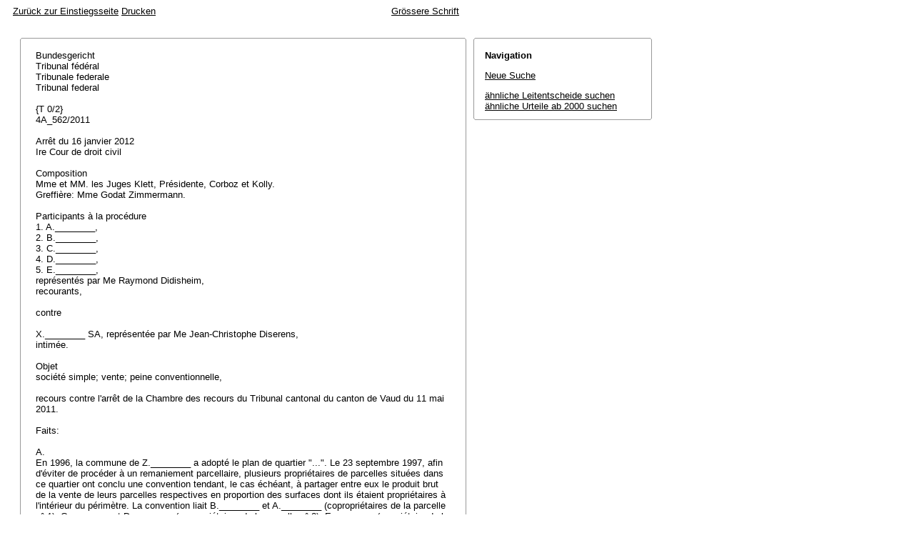

--- FILE ---
content_type: text/html; charset=iso-8859-1
request_url: http://relevancy.bger.ch/php/aza/http/index.php?highlight_docid=aza%3A%2F%2F16-01-2012-4A_562-2011&lang=de&type=show_document
body_size: 46209
content:



   
   

<!DOCTYPE html
    PUBLIC "-//W3C//DTD XHTML 1.0 Transitional//EN"
    "http://www.w3.org/TR/xhtml1/DTD/xhtml1-transitional.dtd">
<html lang="de">
   <head>
      <title>4A_562/2011 16.01.2012</title>
      <meta http-equiv="content-type" content="text/html; charset=iso-8859-1" />
      <meta http-equiv="Content-Script-Type" content="text/javascript" />
      <meta http-equiv="Content-Style-Type" content="text/css" />
      <meta name="robots" content="nofollow,noindex" />
              <link rel="stylesheet" href="/php/aza/http/css/master.css" type="text/css" title="Eurospider Default Screen Style" />
            <link rel="stylesheet" href="/php/aza/http/css/print.css" type="text/css" media="print" />
      <!--[if IE 6]><link href="/php/aza/http/css/ie_win_pos_abs.css" rel="stylesheet" type="text/css" media="screen"><![endif]-->
      <link rel="shortcut icon" href="/php/aza/http/img/favicon.png"/>
      <script type="text/javascript" src="/php/aza/http/javascript/eit.js"></script>
   </head>

   <body>

	  <div class="eit">

      <div id="ns4_info" class="warning_msg">
         Wichtiger Hinweis:
         <br/>
         Diese Website wird in &auml;lteren Versionen von Netscape ohne graphische Elemente dargestellt. Die Funktionalit&auml;t der Website ist aber trotzdem gew&auml;hrleistet. Wenn Sie diese Website regelm&auml;ssig benutzen, empfehlen wir Ihnen, auf Ihrem Computer einen aktuellen Browser zu installieren.
      </div>

      <div class="middle">
         <div align="left" style="float: left">
            <a class="noprint" href="/php/clir/http/index.php?type=start&lang=de" title="Zur&uuml;ck zur Einstiegsseite">Zur&uuml;ck zur Einstiegsseite</a>
                        <a class="noprint" href="/php/aza/http/index.php?lang=de&type=show_document&highlight_docid=aza://16-01-2012-4A_562-2011&print=yes" target="_blank">Drucken</a>
         </div>
         <div align="right">
                           <a class="noprint" href="/php/aza/http/index.php?highlight_docid=aza%3A%2F%2F16-01-2012-4A_562-2011&amp;lang=de&amp;type=show_document&amp;zoom=YES&amp;" title='Grössere Schrift'>Grössere Schrift</a>
                     </div>
      </div>  


 
<div class="main">
   <div class="left">
      &nbsp;
   </div>
   <div class="middle">

      
                  
<div id="highlight_content" class="box">
   <div class="box_top_line"></div>
   <div class="box_top_2ndline"></div>
   <div class="content">
      
<div class="para">Bundesgericht </div>
<div class="para">Tribunal fédéral </div>
<div class="para">Tribunale federale </div>
<div class="para">Tribunal federal </div>
<div class="para"> </div>
<div class="para">{T 0/2} </div>
<div class="para">4A_562/2011 </div>
<div class="para"> </div>
<div class="para">Arrêt du 16 janvier 2012 </div>
<div class="para">Ire Cour de droit civil </div>
<div class="para"> </div>
<div class="para">Composition </div>
<div class="para">Mme et MM. les Juges Klett, Présidente, Corboz et Kolly. </div>
<div class="para">Greffière: Mme Godat Zimmermann. </div>
<div class="para"> </div>
<div class="para">Participants à la procédure </div>
<div class="para">1. A.________, </div>
<div class="para">2. B.________, </div>
<div class="para">3. C.________, </div>
<div class="para">4. D.________, </div>
<div class="para">5. E.________, </div>
<div class="para">représentés par Me Raymond Didisheim, </div>
<div class="para">recourants, </div>
<div class="para"> </div>
<div class="para">contre </div>
<div class="para"> </div>
<div class="para">X.________ SA, représentée par Me Jean-Christophe Diserens, </div>
<div class="para">intimée. </div>
<div class="para"> </div>
<div class="para">Objet </div>
<div class="para">société simple; vente; peine conventionnelle, </div>
<div class="para"> </div>
<div class="para">recours contre l'arrêt de la Chambre des recours du Tribunal cantonal du canton de Vaud du 11 mai 2011. </div>
<div class="para"> </div>
<div class="para">Faits: </div>
<div class="para"> </div>
<div class="para">A. </div>
<div class="para">En 1996, la commune de Z.________ a adopté le plan de quartier "...". Le 23 septembre 1997, afin d'éviter de procéder à un remaniement parcellaire, plusieurs propriétaires de parcelles situées dans ce quartier ont conclu une convention tendant, le cas échéant, à partager entre eux le produit brut de la vente de leurs parcelles respectives en proportion des surfaces dont ils étaient propriétaires à l'intérieur du périmètre. La convention liait B.________ et A.________ (copropriétaires de la parcelle n° 1), C.________ et D.________ (copropriétaires de la parcelle n° 2), E.________ (propriétaire de la parcelle n° 3), les hoirs de V.________ et W.________ (propriétaires de la parcelle n° 4) ainsi que U.________ (propriétaire de la parcelle n° 5). E.________ acquerra la parcelle n° 4 en 1998 et la parcelle n° 5 sera vendue à M.________ SA en 2001 ou 2002. </div>
<div class="para"> </div>
<div class="para">Après avoir conduit avec succès une première promotion immobilière dans le quartier, N.________ SA (ci-après: N.________) a établi un second projet. A cet effet, elle a envisagé d'acheter les cinq parcelles précitées. </div>
<div class="para"> </div>
<div class="para">Le 22 août 2005, les propriétaires des cinq parcelles, d'une part, et N.________, d'autre part, ont signé devant notaire un acte intitulé "Ventes à terme - Pactes d'emption". Dans ce document, les parties exposaient que les propriétaires voulaient vendre à terme leurs parcelles respectives à N.________. L'acte fixait des obligations particulières relatives à certaines parcelles; ainsi, il prévoyait qu'il incombait à M.________ SA d'obtenir, préalablement à l'inscription du transfert de propriété de l'immeuble au registre foncier, la radiation - à ses frais exclusifs - d'une annotation portant sur une restriction du droit d'aliéner et requise par un juge d'instruction à la suite d'une procédure pénale ouverte contre l'administrateur de M.________ SA. L'acte notarié prévoyait que le prix de vente global et forfaitaire était de 2'700'000 fr., que les engagements pris étaient fermes et définitifs, qu'aucune des parties ne pouvait s'en délier, même en versant une dédite, que le transfert de propriété ne serait requis au registre foncier qu'après le paiement complet du prix de vente et que la réquisition d'inscription devait être signée au plus tard le 31 juillet 2006; si, à cette date, l'une des parties ne s'était pas exécutée par la signature de la réquisition de transfert ou par le paiement du prix de vente, la partie non défaillante pouvait, à son choix, poursuivre l'exécution du contrat en réclamant au surplus des dommages-intérêts moratoires ou renoncer à l'exécution du contrat et demander, à titre de peine conventionnelle, le paiement d'une somme de 270'000 fr., montant immédiatement exigible sans autre mise en demeure que la notification à la partie défaillante du constat notarié de carence. </div>
<div class="para"> </div>
<div class="para">Le notaire a convoqué les parties à une séance d'exécution de l'acte fixée au 26 juillet 2006. Par lettre du 24 juillet 2006, la banque de l'intimée a informé le notaire que les fonds étaient à disposition et qu'elle n'attendait plus que l'appel de fonds pour verser le prix de vente convenu. Le même jour, le notaire a annulé la séance précitée, en expliquant que les autorités pénales compétentes avaient refusé sa requête en vue de radier l'annotation de la restriction du droit d'aliéner inscrite sur la parcelle n° 5, propriété de M.________ SA. A l'exception de cette dernière société, les parties se sont tout de même présentées le 26 juillet 2006 à l'étude du notaire; l'exécution de l'acte n'a pas pu être instrumentée faute de radiation de l'annotation de la restriction du droit d'aliéner. </div>
<div class="para"> </div>
<div class="para">N.________ a alors demandé à ce qu'un constat notarié de carence soit notifié aux vendeurs si la réquisition de transfert ne pouvait pas être signée dans le délai échéant au 31 juillet 2006. Le notaire a refusé, au motif qu'un tel constat impliquait que la vente soit exécutable; or, selon lui, la signature de l'acte de transfert était impossible vu le maintien de la restriction d'aliéner, quand bien même N.________ avait rempli ses obligations en mettant à disposition la totalité du prix de vente. </div>
<div class="para"> </div>
<div class="para">Des discussions ultérieures entre N.________ et plusieurs vendeurs n'ont pas abouti. Le 15 septembre 2006, N.________ a averti les vendeurs qu'elle entendait se prévaloir de la clause de l'acte du 22 août 2005 lui permettant de renoncer à l'exécution et de réclamer 270'000 fr. à titre de peine conventionnelle; elle les mettait en demeure de lui verser ce montant jusqu'au 29 septembre 2006. A.________, B.________, C.________, D.________ et E.________ ont refusé d'y donner suite, estimant ne pas être responsables de la défaillance de M.________ SA. </div>
<div class="para"> </div>
<div class="para">En 2007, les mêmes propriétaires ont vendu à un autre promoteur les parcelles nos 3, 4, 1 et 2. </div>
<div class="para"> </div>
<div class="para">B. </div>
<div class="para">Par demande du 13 juin 2007, N.________ a ouvert action contre A.________, B.________, C.________, D.________, E.________ et M.________ SA devant le Tribunal civil de l'arrondissement de la Broye et du Nord vaudois. Elle concluait à ce qu'il soit prononcé que les défendeurs, solidairement entre eux, sont ses débiteurs et lui doivent paiement immédiat de la somme de 270'000 fr., plus intérêts à 5% l'an dès le 31 juillet 2006. A.________, B.________, C.________, D.________ et E.________ ont conclu au rejet de la demande; M.________ SA n'a pas procédé. </div>
<div class="para"> </div>
<div class="para">La faillite de M.________ SA a été prononcée le 28 avril 2008. La procédure de faillite a été suspendue le 24 novembre 2008 faute d'actifs. </div>
<div class="para"> </div>
<div class="para">Par jugement du 5 novembre 2009, le Tribunal civil a rejeté la demande de N.________. Il a retenu que A.________, B.________, C.________, D.________, E.________ et M.________ SA formaient une société simple et étaient des associés solidairement responsables; les cinq premiers ne devaient néanmoins pas s'acquitter de la peine conventionnelle, la vente à N.________ ayant échoué uniquement en raison du non-respect par M.________ SA d'une condition mise à sa charge. </div>
<div class="para"> </div>
<div class="para">Le 15 mars 2010, N.________ a changé sa raison sociale en X.________ SA. </div>
<div class="para"> </div>
<div class="para">L'expédition motivée du jugement du Tribunal civil a été envoyée aux parties le 17 novembre 2010. </div>
<div class="para"> </div>
<div class="para">X.________ SA a interjeté un recours en réforme auprès de la Chambre des recours du Tribunal cantonal du canton de Vaud. Statuant par arrêt du 11 mai 2011 dont les considérants ont été notifiés le 29 juillet 2011, la cour cantonale a admis le recours et dit que A.________, B.________, C.________, D.________ et E.________, solidairement entre eux, sont les débiteurs de X.________ SA et lui doivent paiement immédiat de la somme de 270'000 fr., plus intérêts à 5% l'an dès le 30 septembre 2006. Elle a retenu que les vendeurs formaient une société simple dont le but était de vendre ensemble et en bloc les parcelles appartenant à chacun des associés et qu'ils étaient solidairement responsables des engagements pris envers N.________. Elle a constaté ensuite que les défendeurs n'avaient pas signé la réquisition de transfert à la date prévue, ce qui équivalait à une défaillance de la partie venderesse, à savoir des vendeurs pris dans leur ensemble, l'impossibilité subséquente non fautive de transférer les parcelles n'étant pas démontrée. </div>
<div class="para"> </div>
<div class="para">C. </div>
<div class="para">A.________, B.________, C.________, D.________ et E.________ interjettent un recours en matière civile. Ils concluent principalement à ce qu'il soit dit qu'ils ne sont les débiteurs d'aucun montant quelconque envers X.________ SA et à ce que les conclusions prises contre eux par l'intimée soient intégralement rejetées dans la mesure de leur recevabilité. A titre subsidiaire, ils demandent que le montant dû à l'intimée n'excède pas 50'000 fr. </div>
<div class="para"> </div>
<div class="para">X.________ SA propose le rejet du recours. </div>
<div class="para"> </div>
<div class="para">Pour sa part, la Chambre des recours se réfère aux considérants de son arrêt. </div>
<div class="para"> </div>
<div class="para">Considérant en droit: </div>
<div class="para"> </div>
<div class="para">1. </div>
<div class="para">1.1  Interjeté par les parties qui ont succombé dans leurs conclusions devant l'autorité précédente (<span class="artref">art. 76 al. 1 LTF</span>) et dirigé contre un arrêt final (<span class="artref">art. 90 LTF</span>) rendu en matière civile (<span class="artref">art. 72 al. 1 LTF</span>) par une autorité cantonale de dernière instance statuant sur recours (<span class="artref">art. 75 LTF</span>) dans une affaire pécuniaire dont la valeur litigieuse atteint le seuil de 30'000 fr. (<span class="artref">art. 74 al. 1 let. b LTF</span>), le recours est en principe recevable, puisqu'il a été déposé dans le délai (<span class="artref">art. 46 al. 1 let. b et <artref id="CH/173.110/100/1" type="start"/>art. 100 al. 1 LTF</span><artref id="CH/173.110/46/1/b" type="end"/>) et la forme (<span class="artref">art. 42 LTF</span>) prévus par la loi. </div>
<div class="para"> </div>
<div class="para">1.2  Le recours peut être interjeté pour violation du droit, tel qu'il est délimité par les <span class="artref"><artref id="CH/173.110/95" type="start"/>art. 95 et 96 LTF</span><artref id="CH/173.110/96" type="end"/>. Le Tribunal fédéral applique le droit d'office (<span class="artref">art. 106 al. 1 LTF</span>). Il n'est donc limité ni par les arguments soulevés dans le recours, ni par la motivation retenue par l'autorité précédente; il peut admettre un recours pour un autre motif que ceux qui ont été invoqués et il peut rejeter un recours en adoptant une argumentation différente de celle de l'autorité précédente (<a class="bgeref_id" href="/php/aza/http/index.php?lang=de&amp;type=show_document&amp;page=1&amp;from_date=&amp;to_date=&amp;sort=relevance&amp;insertion_date=&amp;top_subcollection_aza=all&amp;query_words=&amp;rank=0&amp;azaclir=aza&amp;highlight_docid=atf%3A%2F%2F137-II-313%3Ade&amp;number_of_ranks=0#page313">ATF 137 II 313</a> consid. 1.4 p. 317 s.; <a class="bgeref_id" href="/php/aza/http/index.php?lang=de&amp;type=show_document&amp;page=1&amp;from_date=&amp;to_date=&amp;sort=relevance&amp;insertion_date=&amp;top_subcollection_aza=all&amp;query_words=&amp;rank=0&amp;azaclir=aza&amp;highlight_docid=atf%3A%2F%2F135-III-397%3Ade&amp;number_of_ranks=0#page397">135 III 397</a> consid. 1.4 p. 400). Compte tenu de l'exigence de motivation contenue à l'<span class="artref"><artref id="CH/173.110/42/2" type="start"/><artref id="CH/173.110/42/1" type="start"/>art. 42 al. 1 et 2 LTF</span><artref id="CH/173.110/42/2" type="end"/><artref id="CH/173.110/2" type="end"/>, sous peine d'irrecevabilité (<span class="artref">art. 108 al. 1 let. b LTF</span>), le Tribunal fédéral n'examine en principe que les griefs invoqués; il n'est pas tenu de traiter, comme le ferait une autorité de première instance, toutes les questions juridiques qui se posent, lorsque celles-ci ne sont plus discutées devant lui (<a class="bgeref_id" href="/php/aza/http/index.php?lang=de&amp;type=show_document&amp;page=1&amp;from_date=&amp;to_date=&amp;sort=relevance&amp;insertion_date=&amp;top_subcollection_aza=all&amp;query_words=&amp;rank=0&amp;azaclir=aza&amp;highlight_docid=atf%3A%2F%2F135-II-384%3Ade&amp;number_of_ranks=0#page384">ATF 135 II 384</a> consid. 2.2.1 p. 389; <a class="bgeref_id" href="/php/aza/http/index.php?lang=de&amp;type=show_document&amp;page=1&amp;from_date=&amp;to_date=&amp;sort=relevance&amp;insertion_date=&amp;top_subcollection_aza=all&amp;query_words=&amp;rank=0&amp;azaclir=aza&amp;highlight_docid=atf%3A%2F%2F135-III-397%3Ade&amp;number_of_ranks=0#page397">135 III 397</a> consid. 1.4 p. 400). Par exception à la règle selon laquelle il applique le droit d'office, le Tribunal fédéral ne peut entrer en matière sur la violation d'un droit constitutionnel ou sur une question relevant du droit cantonal ou intercantonal que si le grief a été invoqué et motivé de manière précise par la partie recourante (<span class="artref">art. 106 al. 2 LTF</span>). </div>
<div class="para"> </div>
<div class="para">1.3  Le Tribunal fédéral conduit son raisonnement juridique sur la base des faits établis par l'autorité précédente (<span class="artref">art. 105 al. 1 LTF</span>). Il ne peut s'en écarter que si les faits ont été établis de façon manifestement inexacte - ce qui correspond à la notion d'arbitraire au sens de l'<span class="artref">art. 9 Cst.</span> (<a class="bgeref_id" href="/php/aza/http/index.php?lang=de&amp;type=show_document&amp;page=1&amp;from_date=&amp;to_date=&amp;sort=relevance&amp;insertion_date=&amp;top_subcollection_aza=all&amp;query_words=&amp;rank=0&amp;azaclir=aza&amp;highlight_docid=atf%3A%2F%2F137-I-58%3Ade&amp;number_of_ranks=0#page58">ATF 137 I 58</a> consid. 4.1.2 p. 62; <a class="bgeref_id" href="/php/aza/http/index.php?lang=de&amp;type=show_document&amp;page=1&amp;from_date=&amp;to_date=&amp;sort=relevance&amp;insertion_date=&amp;top_subcollection_aza=all&amp;query_words=&amp;rank=0&amp;azaclir=aza&amp;highlight_docid=atf%3A%2F%2F137-II-353%3Ade&amp;number_of_ranks=0#page353">137 II 353</a> consid. 5.1 p. 356) - ou en violation du droit au sens de l'<span class="artref">art. 95 LTF</span> (<span class="artref">art. 105 al. 2 LTF</span>). </div>
<div class="para"> </div>
<div class="para">La partie recourante qui entend s'écarter des constatations de l'autorité précédente doit expliquer de manière circonstanciée en quoi les conditions d'une exception prévue par l'<span class="artref">art. 105 al. 2 LTF</span> seraient réalisées, faute de quoi il n'est pas possible de tenir compte d'un état de fait qui diverge de celui contenu dans la décision attaquée (<a class="bgeref_id" href="/php/aza/http/index.php?lang=de&amp;type=show_document&amp;page=1&amp;from_date=&amp;to_date=&amp;sort=relevance&amp;insertion_date=&amp;top_subcollection_aza=all&amp;query_words=&amp;rank=0&amp;azaclir=aza&amp;highlight_docid=atf%3A%2F%2F137-II-353%3Ade&amp;number_of_ranks=0#page353">ATF 137 II 353</a> consid. 5.1 p. 356; <a class="bgeref_id" href="/php/aza/http/index.php?lang=de&amp;type=show_document&amp;page=1&amp;from_date=&amp;to_date=&amp;sort=relevance&amp;insertion_date=&amp;top_subcollection_aza=all&amp;query_words=&amp;rank=0&amp;azaclir=aza&amp;highlight_docid=atf%3A%2F%2F136-I-184%3Ade&amp;number_of_ranks=0#page184">136 I 184</a> consid. 1.2 p. 187). Une rectification de l'état de fait ne peut être demandée que si elle est de nature à influer sur le sort de la cause (<span class="artref">art. 97 al. 1 LTF</span>). Aucun fait nouveau ni preuve nouvelle ne peut être présenté à moins de résulter de la décision de l'autorité précédente (<span class="artref">art. 99 al. 1 LTF</span>). </div>
<div class="para"> </div>
<div class="para">1.4  Le Tribunal fédéral ne peut aller au-delà des conclusions des parties (<span class="artref">art. 107 al. 1 LTF</span>). Toute conclusion nouvelle est irrecevable (<span class="artref">art. 99 al. 2 LTF</span>). </div>
<div class="para"> </div>
<div class="para">2. </div>
<div class="para">2.1  Dans un premier grief, les recourants font valoir que les conclusions prises par l'intimée devant les instances cantonales étaient irrecevables. En effet, ces conclusions, tendant à ce qu'il soit dit qu'ils sont débiteurs d'un certain montant, ne seraient pas des conclusions condamnatoires, mais des conclusions en constatation, irrecevables en l'espèce. Les recourants se fondent sur l'arrêt 4A_326/2008 et 4A_406/2008 du 16 décembre 2008, dans lequel le Tribunal fédéral avait été amené à interpréter le sens de conclusions prises devant lui dans le cadre d'une procédure régie par le droit fédéral (cf. <span class="artref">art. 42 LTF</span>). </div>
<div class="para"> </div>
<div class="para">2.2  Il n'est pas contesté que l'intimée n'était pas habilitée à prendre des conclusions en constatation devant les instances cantonales. La question soulevée par les recourants est celle de savoir si les conclusions de la demande étaient des conclusions condamnatoires ou seulement constatatoires. </div>
<div class="para"> </div>
<div class="para">Dans l'arrêt du 16 décembre 2008 invoqué par les recourants, les parties ne demandaient pas expressément que la partie adverse fût condamnée à payer une somme d'argent et, prises à la lettre, les conclusions tendaient à ce qu'il fût simplement constaté ou dit que la partie adverse était débitrice d'une telle somme. Interprétant ces conclusions à la lumière de l'ensemble de l'acte de recours, le Tribunal fédéral a néanmoins admis que les parties entendaient en réalité conclure à l'exécution des créances alléguées, et non seulement à leur constatation. </div>
<div class="para"> </div>
<div class="para">En l'espèce, les conclusions litigieuses ont été prises par l'intimée dans le cadre d'une procédure encore régie par l'ancien droit de procédure cantonal. C'est ce droit qui fixait les exigences de forme auxquelles des conclusions condamnatoires devaient satisfaire (Fabienne Hohl, Procédure civile, tome I, 2001, n° 211 p. 60). Déterminer si les conclusions de l'intimée étaient conformes à ces exigences est ainsi une question relevant de l'application du droit cantonal. Or, sauf dans les cas cités expressément à l'<span class="artref">art. 95 LTF</span>, le recours ne peut pas être formé pour violation du droit cantonal en tant que tel; il est seulement possible de faire valoir que la mauvaise application du droit cantonal est arbitraire au sens de l'<span class="artref">art. 9 Cst.</span> ou contraire à d'autres droits constitutionnels (<a class="bgeref_id" href="/php/aza/http/index.php?lang=de&amp;type=show_document&amp;page=1&amp;from_date=&amp;to_date=&amp;sort=relevance&amp;insertion_date=&amp;top_subcollection_aza=all&amp;query_words=&amp;rank=0&amp;azaclir=aza&amp;highlight_docid=atf%3A%2F%2F135-III-513%3Ade&amp;number_of_ranks=0#page513">ATF 135 III 513</a> consid. 4.3 p. 521 s.; <a class="bgeref_id" href="/php/aza/http/index.php?lang=de&amp;type=show_document&amp;page=1&amp;from_date=&amp;to_date=&amp;sort=relevance&amp;insertion_date=&amp;top_subcollection_aza=all&amp;query_words=&amp;rank=0&amp;azaclir=aza&amp;highlight_docid=atf%3A%2F%2F134-II-349%3Ade&amp;number_of_ranks=0#page349">134 II 349</a> consid. 3 p. 351; <a class="bgeref_id" href="/php/aza/http/index.php?lang=de&amp;type=show_document&amp;page=1&amp;from_date=&amp;to_date=&amp;sort=relevance&amp;insertion_date=&amp;top_subcollection_aza=all&amp;query_words=&amp;rank=0&amp;azaclir=aza&amp;highlight_docid=atf%3A%2F%2F133-III-462%3Ade&amp;number_of_ranks=0#page462">133 III 462</a> consid. 2.3 p. 466). Encore faut-il qu'un tel grief soit expressément soulevé et motivé de manière précise (<span class="artref">art. 106 al. 2 LTF</span>; cf. consid. 1.2 supra; <a class="bgeref_id" href="/php/aza/http/index.php?lang=de&amp;type=show_document&amp;page=1&amp;from_date=&amp;to_date=&amp;sort=relevance&amp;insertion_date=&amp;top_subcollection_aza=all&amp;query_words=&amp;rank=0&amp;azaclir=aza&amp;highlight_docid=atf%3A%2F%2F135-III-513%3Ade&amp;number_of_ranks=0#page513">ATF 135 III 513</a> consid. 4.3 p. 522; <a class="bgeref_id" href="/php/aza/http/index.php?lang=de&amp;type=show_document&amp;page=1&amp;from_date=&amp;to_date=&amp;sort=relevance&amp;insertion_date=&amp;top_subcollection_aza=all&amp;query_words=&amp;rank=0&amp;azaclir=aza&amp;highlight_docid=atf%3A%2F%2F134-I-83%3Ade&amp;number_of_ranks=0#page83">134 I 83</a> consid. 3.2 p. 88). </div>
<div class="para"> </div>
<div class="para">En l'espèce, comme l'argumentation du recours ne répond en aucun cas à cette dernière condition, il n'y a pas lieu d'entrer en matière. </div>
<div class="para"> </div>
<div class="para">3. </div>
<div class="para">3.1  Les recourants se plaignent ensuite d'une violation de l'<span class="artref">art. 18 al. 1 CO</span>, régissant l'interprétation des contrats, et de l'<span class="artref">art. 74 al. 1 CO</span>, relatif au lieu de l'exécution. A leur sens, l'intimée n'a jamais fourni sa prestation, à savoir le prix de vente; en conséquence, elle ne serait pas une "partie non défaillante" au sens de l'acte notarié du 22 août 2005 et ne pourrait donc prétendre au versement de la peine conventionnelle. Les recourants se fondent sur une clause de l'acte précité qui ne ressort pas de l'arrêt attaqué et qui a la teneur suivante: Le prix de vente "sera échu, exigible et payable le jour de l'exécution des présents contrats, par virement de l'intégralité de son montant au compte courant (...) de l'Association des notaires vaudois (...) pour le compte des vendeurs." </div>
<div class="para"> </div>
<div class="para">3.2  Selon cette dernière clause, le prix de vente devait être viré sur le compte du notaire le jour de l'exécution des divers contrats de vente immobilière liant l'intimée et les vendeurs, à savoir les recourants et M.________ SA. D'après une autre clause contractuelle, le transfert de propriété ne devait être requis qu'après paiement complet du prix de vente et interviendrait sous forme d'une réquisition de transfert attestant le paiement intégral du prix de vente, que les parties s'engageaient à signer au plus tard le 31 juillet 2006. Il faut en déduire que, par jour de l'exécution des contrats au sens de la première clause, il faut entendre celui de la signature par toutes les parties de la réquisition de transfert prévue dans la seconde clause. Les parties étaient convoquées chez le notaire à la date du 26 juillet 2006 pour signer cette réquisition; c'était ce jour-là que les contrats de vente devaient être exécutés au sens de la première clause. </div>
<div class="para"> </div>
<div class="para">Une condition à l'exécution des contrats de vente était la radiation préalable de la restriction de vente annotée sur l'immeuble de la venderesse M.________ SA. Or, l'accord à la radiation n'a pas pu être obtenu de la part des autorités qui avaient requis l'annotation de la restriction. La séance d'exécution des contrats de vente prévue le 26 juillet 2006 a été annulée pour cette raison. </div>
<div class="para"> </div>
<div class="para">Le prix de vente était exigible et payable le jour de l'exécution des contrats de vente; l'intimée n'avait dès lors pas à le verser avant ce jour-là. L'exécution prévue le 26 juillet 2006 a été reportée pour un motif qui n'était pas imputable à l'intimée. Celle-ci avait pris les dispositions pour exécuter son obligation à temps; sa banque, sans faire la moindre réserve, avait avisé le notaire par lettre du 24 juillet 2006 qu'elle procéderait au virement du prix de vente à première réquisition. On ne saurait dès lors retenir un défaut de la part de l'acheteuse, qui n'avait pas à virer le prix de vente tant que l'exécution des contrats était en suspens pour un motif qui ne lui était pas imputable. Par conséquent, l'intimée était une "partie non défaillante" au sens de l'acte du 22 août 2005 et, partant, elle était en droit de renoncer aux contrats et d'exiger le paiement de la peine conventionnelle. </div>
<div class="para"> </div>
<div class="para">4. </div>
<div class="para">Les recourants invoquent également une fausse application des <span class="artref">art. 146 CO</span>, 544 al. 3 CO et 8 CC. Ils soutiennent que, par un engagement individuel clair et précis, M.________ SA s'est obligée à obtenir la radiation de l'annotation susmentionnée et que l'exécution des contrats prévus dans l'acte du 22 août 2005 est devenue impossible par la faute de M.________ SA. Ainsi, seule cette dernière société devrait répondre de l'impossibilité, la responsabilité solidaire des autres associés n'étant pas engagée. </div>
<div class="para"> </div>
<div class="para">4.1  Il n'est pas contesté que les recourants et M.________ SA formaient une société simple dont le but était de vendre ensemble et en bloc les parcelles respectives dont ils étaient propriétaires. L'acte du 22 août 2005 n'est pas une addition d'actes passés entre le ou les propriétaires de chacune des parcelles, d'une part, et l'intimée, d'autre part. Il ne s'agit pas d'actes individuels liés entre eux, mais d'un seul acte avec, comme acheteur, un promoteur uniquement intéressé à l'acquisition de l'ensemble des parcelles et, comme vendeur, la société simple qui s'engage à ce que ces parcelles appartenant aux divers associés soient cédées en bloc. Il s'agit d'un acte unique passé par la communauté des associés et dont l'exécution nécessite le concours de chaque associé (cf. Walter Fellmann, Berner Kommentar, 2006, n° 126 ss ad <span class="artref">art. 544 CO</span>). Signé par tous les associés - en personne ou, pour l'un d'eux, représenté -, l'acte ne prévoit qu'un prix de vente unique pour l'ensemble des parcelles, et non pas des prix individualisés pour chaque parcelle. </div>
<div class="para"> </div>
<div class="para">La parcelle de M.________ SA était grevée d'une restriction du droit d'aliéner, annotée au registre foncier sur requête des autorités de poursuite pénale genevoises (<span class="artref">art. 960 al. 1 ch. 1 CC</span>). L'annotation d'une restriction d'aliéner n'empêche pas le propriétaire de transférer la propriété de l'immeuble (<span class="artref">art. 961a CC</span>), mais l'acquéreur risque de se voir opposer les droits antérieurs de tiers (<span class="artref">art. 960 al. 2 CC</span>). La radiation de l'annotation ne peut être faite que sur déclaration écrite de ceux auxquels l'inscription confère des droits (<span class="artref">art. 964 CC</span>). Selon l'acte du 22 août 2005, il incombait à M.________ SA d'obtenir la radiation de l'annotation préalablement à l'exécution de la vente. </div>
<div class="para"> </div>
<div class="para">En l'espèce, la radiation de l'annotation grevant l'immeuble de M.________ SA ne dépendait pas de la seule volonté de cette dernière, ce que les parties à l'acte du 22 août 2005 et, en particulier, les associés ne pouvaient ignorer lors de la signature. Les recourants devaient dès lors envisager l'éventualité que la radiation ne puisse pas être obtenue. C'est du reste ce qui est finalement arrivé. Invitées à donner leur accord à la radiation, les autorités de poursuite pénale genevoises ont refusé, si bien que l'annotation de la restriction d'aliéner n'a pas pu être radiée avant l'échéance du 31 juillet 2006. Une condition préalable à l'exécution de la vente prévue par l'acte du 22 août 2005, à savoir la radiation de l'annotation de la restriction d'aliéner sur l'un des immeubles vendus, n'a ainsi pas été remplie à temps. </div>
<div class="para"> </div>
<div class="para">4.2  Les associés sont solidairement responsables des engagements qu'ils ont assumés envers les tiers en agissant conjointement ou par l'entremise d'un représentant; toutes conventions contraires sont réservées (<span class="artref">art. 544 al. 3 CO</span>). De telles conventions ne peuvent toutefois avoir été passées qu'avec le créancier; une limitation de la solidarité convenue entre les seuls associés ne saurait suffire (Fellmann, op. cit, n° 187 ad <span class="artref">art. 544 CO</span>). </div>
<div class="para"> </div>
<div class="para">Par la signature de l'acte du 22 août 2005, les associés se sont tous engagés envers l'intimée à lui transférer la propriété de l'ensemble de leurs parcelles et à payer, le cas échéant, la peine conventionnelle. Il s'agit d'obligations souscrites en commun par les associés, lesquels en sont dès lors solidairement responsables (cf. Fellmann, op. cit., n° 156 ad <span class="artref">art. 544 CO</span>), aucune convention contraire n'ayant été conclue avec l'intimée. </div>
<div class="para"> </div>
<div class="para">Les recourants objectent que l'obligation d'obtenir la radiation de l'annotation de la restriction d'aliéner grevant la parcelle de M.________ SA était un engagement individuel de cette société-ci envers l'intimée. Ils ne peuvent être suivis. La radiation de l'annotation en cause était la condition pour l'exécution des ventes. Il est évident qu'un promoteur ne veut pas d'un fonds sur une partie de laquelle un tiers pourrait ultérieurement faire valoir des droits de propriété. L'obligation de faire radier l'annotation n'était donc pas une clause qui n'intéressait que M.________ SA et l'intimée; elle était le préalable indispensable à l'exécution des obligations de vente des associés. Or, dès lors que les associés se sont engagés à transférer à l'intimée la propriété de leurs parcelles en connaissant la nécessité d'une radiation de l'annotation avant le transfert, il ne saurait être question d'un simple engagement individuel de M.________ SA envers l'intimée. Au demeurant, une telle conclusion ressort des termes mêmes utilisés dans l'acte du 22 août 2005, lequel précise qu'il incombera à M.________ SA de faire radier une hypothèque "à ses frais et sous sa responsabilité exclusive", alors que la radiation de l'annotation doit intervenir uniquement "[aux] frais exclusifs" de la société précitée. </div>
<div class="para"> </div>
<div class="para">4.3  Selon l'<span class="artref">art. 146 CO</span>, l'un des débiteurs solidaires ne peut pas aggraver par son fait personnel la position des autres, sauf stipulation contraire. En l'espèce, il n'y a pas eu une telle aggravation après la signature de l'acte du 22 août 2005. Comme la Chambre des recours le relève à juste titre, les obligations des associés n'ont pas été étendues du fait de l'un d'entre eux, ce que les recourants admettent du reste. </div>
<div class="para"> </div>
<div class="para">Pour les recourants, l'<span class="artref">art. 146 CO</span> viserait toutefois également le cas où l'obligation solidaire devient impossible en raison de la faute - présumée (<span class="artref">art. 97 CO</span>) - de l'un des codébiteurs. Cette faute consisterait en un cas fortuit pour les autres associés, qui seraient libérés sur la base de l'<span class="artref">art. 119 CO</span>. </div>
<div class="para"> </div>
<div class="para">Il faut rappeler à cet égard qu'une obligation s'éteint en vertu de l'<span class="artref">art. 119 CO</span> uniquement si l'impossibilité survient à la suite de circonstances non imputables au débiteur. Tel n'est pas le cas si, au moment de souscrire l'obligation, le débiteur devait envisager la survenance de l'impossibilité (<a class="bgeref_id" href="/php/aza/http/index.php?lang=de&amp;type=show_document&amp;page=1&amp;from_date=&amp;to_date=&amp;sort=relevance&amp;insertion_date=&amp;top_subcollection_aza=all&amp;query_words=&amp;rank=0&amp;azaclir=aza&amp;highlight_docid=atf%3A%2F%2F111-II-352%3Ade&amp;number_of_ranks=0#page352">ATF 111 II 352</a> consid. 2a p. 354; <span class="bgeref_err">54 II 333</span> consid. 4 p. 338; <span class="bgeref_err">42 II 367</span> consid. 1 i.f. p. 372; Gauch/Schluep, Schweizerisches Obligationenrecht, Allgemeiner Teil, tome II, 9e éd. 2008, n° 2535 p. 82; Luc Thévenoz, in Commentaire romand, Code des obligations I, 2003, n° 7 ad <span class="artref">art. 119 CO</span>; Viktor Aepli, Zürcher Kommentar, 3e éd. 1991, n° 56 ad <span class="artref">art. 119 CO</span>). </div>
<div class="para"> </div>
<div class="para">En l'espèce, il suffit de constater que les recourants devaient d'emblée envisager que l'accord de l'ayant droit à la radiation de l'annotation ne puisse pas être obtenu. Pour ce motif déjà, une libération découlant des <span class="artref"><artref id="CH/220/119" type="start"/>art. 119 et 146 CO</span><artref id="CH/220/146" type="end"/> n'entre pas considération. </div>
<div class="para"> </div>
<div class="para">5. </div>
<div class="para">5.1  Les recourants contestent en outre devoir payer une peine conventionnelle à l'intimée en raison de l'absence du constat notarié de carence exigé par l'acte du 22 août 2005. </div>
<div class="para"> </div>
<div class="para">5.2  L'acte en question prévoit que, lorsqu'une partie est en droit de renoncer à l'exécution du contrat, la peine conventionnelle est immédiatement exigible, sans autre mise en demeure que la notification à la partie défaillante du constat notarié de carence. </div>
<div class="para"> </div>
<div class="para">Le notaire a refusé d'établir ce document. Il faisait valoir qu'un tel constat n'est possible que lorsque la vente est exécutable, mais non lorsque, comme en l'espèce, la vente est impossible. Il n'y a pas à examiner cette question plus avant, car elle est sans pertinence. En effet, il est établi que la réquisition de transfert des immeubles en exécution de l'acte du 22 août 2005 n'a pas été signée par les parties parce qu'une condition préalable, à savoir la radiation de l'annotation d'une restriction d'aliéner sur l'immeuble de M.________ SA, n'était pas remplie. Les vendeurs étaient incontestablement défaillants, ce que le notaire reconnaît d'ailleurs. Que l'homme de loi ait estimé, à tort ou à raison, ne pas pouvoir dresser un constat de carence n'y change rien; ce document était un moyen de preuve pour la défaillance, et non un élément constitutif de la créance en paiement d'une peine conventionnelle. </div>
<div class="para"> </div>
<div class="para">En conclusion, les recourants se prévalent en vain de l'absence d'un constat notarié de carence. </div>
<div class="para"> </div>
<div class="para">6. </div>
<div class="para">En dernier lieu, les recourants se plaignent d'une fausse application de l'<span class="artref">art. 163 al. 3 CO</span>. Ils estiment que la peine conventionnelle de 270'000 fr. devrait être réduite à un montant n'excédant pas 50'000 fr. </div>
<div class="para"> </div>
<div class="para">6.1  Le juge doit réduire les peines qu'il estime excessives. Il observera toutefois une certaine réserve, car les parties sont libres de fixer le montant de la peine (<span class="artref">art. 163 al. 1 CO</span>) et les contrats doivent en principe être respectés. Une intervention du juge n'est nécessaire que lorsque le montant fixé est si élevé qu'il dépasse toute mesure raisonnable, au point de n'être plus compatible avec le droit et l'équité. Il n'appartient pas au créancier de prouver que la peine stipulée est appropriée, mais au débiteur d'alléguer et d'établir des faits qui justifient une réduction (<a class="bgeref_id" href="/php/aza/http/index.php?lang=de&amp;type=show_document&amp;page=1&amp;from_date=&amp;to_date=&amp;sort=relevance&amp;insertion_date=&amp;top_subcollection_aza=all&amp;query_words=&amp;rank=0&amp;azaclir=aza&amp;highlight_docid=atf%3A%2F%2F133-III-201%3Ade&amp;number_of_ranks=0#page201">ATF 133 III 201</a> consid. 5.2 p. 209 s.). </div>
<div class="para">La réduction d'une clause pénale excessive fait appel au pouvoir d'appréciation du juge. Le Tribunal fédéral contrôle librement la décision rendue dans l'exercice de ce pouvoir, mais il ne la revoit qu'avec réserve. Il n'intervient que si l'autorité cantonale s'est écartée sans raison des règles établies par la doctrine et la jurisprudence en matière de libre appréciation ou lorsqu'elle s'est appuyée sur des faits qui, dans le cas particulier, ne devaient jouer aucun rôle ou, à l'inverse, lorsqu'elle n'a pas tenu compte d'éléments qui auraient absolument dû être pris en considération (<a class="bgeref_id" href="/php/aza/http/index.php?lang=de&amp;type=show_document&amp;page=1&amp;from_date=&amp;to_date=&amp;sort=relevance&amp;insertion_date=&amp;top_subcollection_aza=all&amp;query_words=&amp;rank=0&amp;azaclir=aza&amp;highlight_docid=atf%3A%2F%2F133-III-201%3Ade&amp;number_of_ranks=0#page201">ATF 133 III 201</a> consid. 5.4 p. 211). </div>
<div class="para"> </div>
<div class="para">6.2  La peine conventionnelle litigieuse correspond à un dixième du prix de vente. En principe, une telle peine n'est pas excessive (<a class="bgeref_id" href="/php/aza/http/index.php?lang=de&amp;type=show_document&amp;page=1&amp;from_date=&amp;to_date=&amp;sort=relevance&amp;insertion_date=&amp;top_subcollection_aza=all&amp;query_words=&amp;rank=0&amp;azaclir=aza&amp;highlight_docid=atf%3A%2F%2F133-III-201%3Ade&amp;number_of_ranks=0#page201">ATF 133 III 201</a> consid. 5.5 p. 212; cf. <span class="artref">art. 227h al. 2 CO</span>). </div>
<div class="para"> </div>
<div class="para">D'une part, les recourants nient être responsables de l'inexécution du contrat, dont M.________ SA répondrait seule. Comme on l'a vu (consid. 4.2), cela n'est pas exact. De toute manière, cet élément serait pertinent, le cas échéant, pour la répartition interne de la dette entre les associés, mais non pas pour fixer le montant dû solidairement à l'intimée par tous les associés. </div>
<div class="para"> </div>
<div class="para">D'autre part, les recourants font valoir que l'intimée aurait été en mesure de réduire sensiblement son dommage si elle avait accepté l'une ou l'autre des propositions formulées par l'un d'entre eux après l'échec de l'exécution de l'acte du 22 août 2005. A titre de démonstration, ils se limitent à un renvoi à des passages que l'on ne retrouve pas dans l'arrêt attaqué, mais qui figurent dans le jugement de première instance; l'offre en question portait sur la vente à l'intimée des parcelles autres que celle de M.________ SA pour le prix de 2'500'000 fr. </div>
<div class="para"> </div>
<div class="para">A ce sujet, les recourants n'établissent pas que l'intimée aurait pu réaliser son projet initial ou un projet équivalent sur la surface réduite proposée. A défaut de toute démonstration du caractère critiquable du refus de l'offre par l'intimée (cf. <span class="artref">art. 42 LTF</span>; consid. 1.2 supra), il n'y a pas à entrer en matière. </div>
<div class="para"> </div>
<div class="para">Le montant de la peine conventionnelle tel que fixé en instance cantonale ne peut être que confirmé. </div>
<div class="para"> </div>
<div class="para">7. </div>
<div class="para">Sur le vu de ce qui précède, le recours sera rejeté dans la mesure où il est recevable. </div>
<div class="para"> </div>
<div class="para">Les frais de la procédure seront mis solidairement à la charge des recourants (<span class="artref"><artref id="CH/173.110/66/5" type="start"/><artref id="CH/173.110/66/1" type="start"/>art. 66 al. 1 et 5 LTF</span><artref id="CH/173.110/66/5" type="end"/><artref id="CH/173.110/5" type="end"/>). Ces derniers verseront en outre des dépens à l'intimée (<span class="artref"><artref id="CH/173.110/2" type="start"/><artref id="CH/173.110/68/4" type="start"/><artref id="CH/173.110/68/2" type="start"/><artref id="CH/173.110/68/1" type="start"/>art. 68 al. 1, 2 et 4 LTF</span><artref id="CH/173.110/68/2" type="end"/><artref id="CH/173.110/68/4" type="end"/><artref id="CH/173.110/2" type="end"/><artref id="CH/173.110/4" type="end"/>). </div>
<div class="para"> </div>
<div class="para">Par ces motifs, le Tribunal fédéral prononce: </div>
<div class="para"> </div>
<div class="para">1. </div>
<div class="para">Le recours est rejeté dans la mesure où il est recevable. </div>
<div class="para"> </div>
<div class="para">2. </div>
<div class="para">Les frais judiciaires, arrêtés à 6'500 fr., sont mis solidairement à la charge des recourants. </div>
<div class="para"> </div>
<div class="para">3. </div>
<div class="para">Les recourants, débiteurs solidaires, verseront à l'intimée une indemnité de 7'500 fr. à titre de dépens. </div>
<div class="para"> </div>
<div class="para">4. </div>
<div class="para">Le présent arrêt est communiqué aux mandataires des parties et à la Chambre des recours du Tribunal cantonal du canton de Vaud. </div>
<div class="para"> </div>
<div class="para">Lausanne, le 16 janvier 2012 </div>
<div class="para"> </div>
<div class="para">Au nom de la Ire Cour de droit civil </div>
<div class="para">du Tribunal fédéral suisse </div>
<div class="para"> </div>
<div class="para">La Présidente:    Klett </div>
<div class="para"> </div>
<div class="para">La Greffière:    Godat Zimmermann </div>
<div class="para"> </div>
<div class="para"> </div>

   </div>
   <div class="box_bottom_2ndline"></div>
   <div class="box_bottom_line"></div>
</div>
       
   </div>
   <div class="right">
   
                
                           


<div id="highlight_boxes">





<div id="highlight_navigation" class="box">
   <div class="box_top_line"></div>
   <div class="box_top_2ndline"></div>
   <div class="content">
      <h3 class="bold small">
         Navigation
      </h3>
      <p>
         <a href="/php/aza/http/index.php?lang=de&amp;type=simple_query"
            title="">Neue Suche</a>
      </p>
                  <p>
         <a href="/php/clir/http/index.php?lang=de&amp;type=simple_similar_documents&amp;from_date=&amp;to_date=&amp;sort=relevance&amp;insertion_date=&amp;top_subcollection_aza=all&amp;docid=aza%3A%2F%2F16-01-2012-4A_562-2011&amp;azaclir=clir">&auml;hnliche Leitentscheide suchen</a>
                     <br />
         <a href="/php/aza/http/index.php?lang=de&amp;type=simple_similar_documents&amp;from_date=&amp;to_date=&amp;sort=relevance&amp;insertion_date=&amp;top_subcollection_aza=all&amp;docid=aza%3A%2F%2F16-01-2012-4A_562-2011">&auml;hnliche Urteile ab 2000 suchen</a>
            </p>
   </div>
   <div class="box_bottom_2ndline"></div>
   <div class="box_bottom_line"></div>
</div>

</div>

               
   </div>
</div>
<div class="bottom">
   <div class="left">
      &nbsp;
   </div>
   <div class="middle">
      &nbsp;
   </div>
   <div class="right">
            <a class="noprint" href="/php/aza/http/index.php?lang=de&type=show_document&highlight_docid=aza://16-01-2012-4A_562-2011&print=yes" target="_blank">Drucken</a>
      <a class="noprint" href="#">nach oben</a>
   </div>
</div>

    </div>
   </body>
</html>
